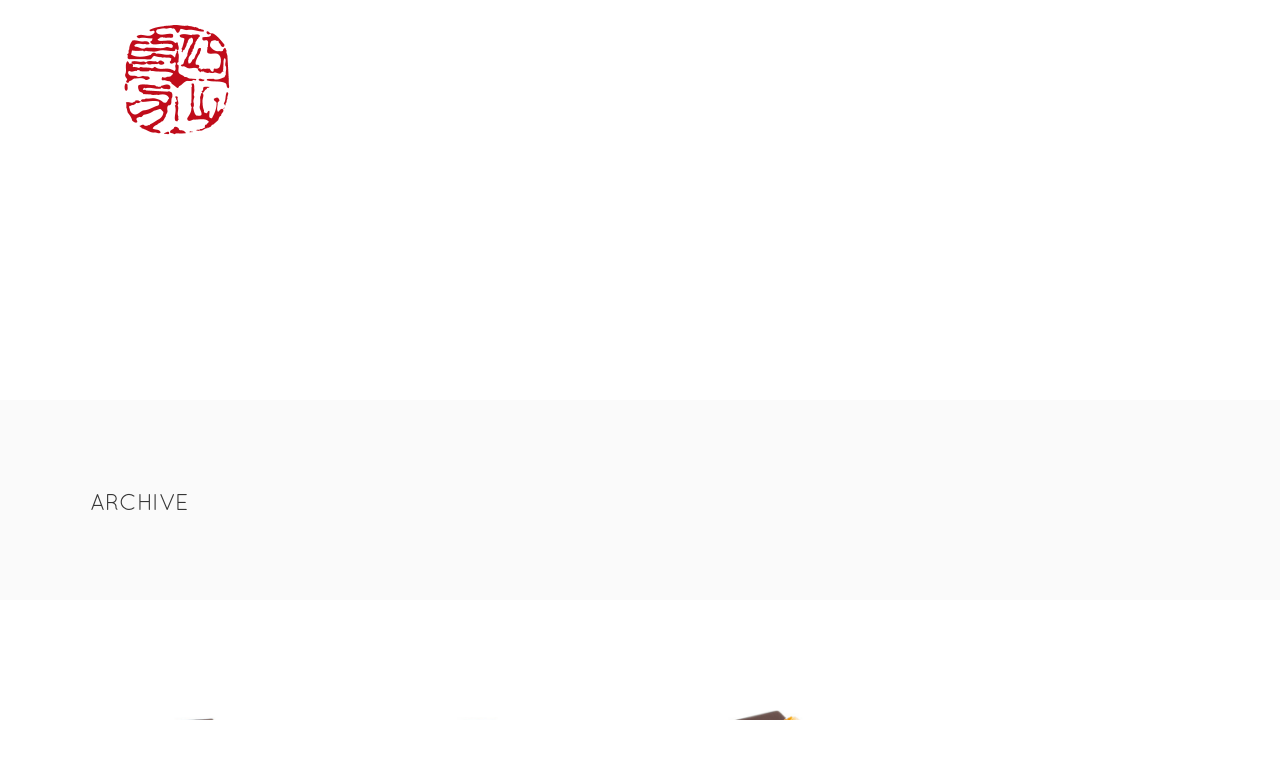

--- FILE ---
content_type: text/html; charset=UTF-8
request_url: https://www.chocolatsgerbaud.be/portfolio-category/pates-damande-fr/
body_size: 13983
content:
<!DOCTYPE html>
<html lang="fr-BE">
<head>
    
        <meta charset="UTF-8"/>
        <link rel="profile" href="https://gmpg.org/xfn/11"/>
        
                <meta name="viewport" content="width=device-width,initial-scale=1,user-scalable=yes">
        <title>Pâtes d&rsquo;amande &#8211; Laurent Gerbaud Chocolatier</title>
<meta name='robots' content='max-image-preview:large' />
<link rel="alternate" href="https://www.chocolatsgerbaud.be/nl/portfolio-category/marsepein-nl/" hreflang="nl" />
<link rel="alternate" href="https://www.chocolatsgerbaud.be/en/portfolio-category/marzipan-en/" hreflang="en" />
<link rel="alternate" href="https://www.chocolatsgerbaud.be/portfolio-category/pates-damande-fr/" hreflang="fr" />
<link rel="alternate" type="application/rss+xml" title="Laurent Gerbaud Chocolatier &raquo; Flux" href="https://www.chocolatsgerbaud.be/feed/" />
<link rel="alternate" type="application/rss+xml" title="Laurent Gerbaud Chocolatier &raquo; Flux des commentaires" href="https://www.chocolatsgerbaud.be/comments/feed/" />
<link rel="alternate" type="application/rss+xml" title="Flux pour Laurent Gerbaud Chocolatier &raquo; Pâtes d&#039;amande Portfolio Category" href="https://www.chocolatsgerbaud.be/portfolio-category/pates-damande-fr/feed/" />
<script type="text/javascript">
/* <![CDATA[ */
window._wpemojiSettings = {"baseUrl":"https:\/\/s.w.org\/images\/core\/emoji\/15.0.3\/72x72\/","ext":".png","svgUrl":"https:\/\/s.w.org\/images\/core\/emoji\/15.0.3\/svg\/","svgExt":".svg","source":{"concatemoji":"https:\/\/www.chocolatsgerbaud.be\/wp-includes\/js\/wp-emoji-release.min.js?ver=7fc7d408852909fafcc8e84eaa29a147"}};
/*! This file is auto-generated */
!function(i,n){var o,s,e;function c(e){try{var t={supportTests:e,timestamp:(new Date).valueOf()};sessionStorage.setItem(o,JSON.stringify(t))}catch(e){}}function p(e,t,n){e.clearRect(0,0,e.canvas.width,e.canvas.height),e.fillText(t,0,0);var t=new Uint32Array(e.getImageData(0,0,e.canvas.width,e.canvas.height).data),r=(e.clearRect(0,0,e.canvas.width,e.canvas.height),e.fillText(n,0,0),new Uint32Array(e.getImageData(0,0,e.canvas.width,e.canvas.height).data));return t.every(function(e,t){return e===r[t]})}function u(e,t,n){switch(t){case"flag":return n(e,"\ud83c\udff3\ufe0f\u200d\u26a7\ufe0f","\ud83c\udff3\ufe0f\u200b\u26a7\ufe0f")?!1:!n(e,"\ud83c\uddfa\ud83c\uddf3","\ud83c\uddfa\u200b\ud83c\uddf3")&&!n(e,"\ud83c\udff4\udb40\udc67\udb40\udc62\udb40\udc65\udb40\udc6e\udb40\udc67\udb40\udc7f","\ud83c\udff4\u200b\udb40\udc67\u200b\udb40\udc62\u200b\udb40\udc65\u200b\udb40\udc6e\u200b\udb40\udc67\u200b\udb40\udc7f");case"emoji":return!n(e,"\ud83d\udc26\u200d\u2b1b","\ud83d\udc26\u200b\u2b1b")}return!1}function f(e,t,n){var r="undefined"!=typeof WorkerGlobalScope&&self instanceof WorkerGlobalScope?new OffscreenCanvas(300,150):i.createElement("canvas"),a=r.getContext("2d",{willReadFrequently:!0}),o=(a.textBaseline="top",a.font="600 32px Arial",{});return e.forEach(function(e){o[e]=t(a,e,n)}),o}function t(e){var t=i.createElement("script");t.src=e,t.defer=!0,i.head.appendChild(t)}"undefined"!=typeof Promise&&(o="wpEmojiSettingsSupports",s=["flag","emoji"],n.supports={everything:!0,everythingExceptFlag:!0},e=new Promise(function(e){i.addEventListener("DOMContentLoaded",e,{once:!0})}),new Promise(function(t){var n=function(){try{var e=JSON.parse(sessionStorage.getItem(o));if("object"==typeof e&&"number"==typeof e.timestamp&&(new Date).valueOf()<e.timestamp+604800&&"object"==typeof e.supportTests)return e.supportTests}catch(e){}return null}();if(!n){if("undefined"!=typeof Worker&&"undefined"!=typeof OffscreenCanvas&&"undefined"!=typeof URL&&URL.createObjectURL&&"undefined"!=typeof Blob)try{var e="postMessage("+f.toString()+"("+[JSON.stringify(s),u.toString(),p.toString()].join(",")+"));",r=new Blob([e],{type:"text/javascript"}),a=new Worker(URL.createObjectURL(r),{name:"wpTestEmojiSupports"});return void(a.onmessage=function(e){c(n=e.data),a.terminate(),t(n)})}catch(e){}c(n=f(s,u,p))}t(n)}).then(function(e){for(var t in e)n.supports[t]=e[t],n.supports.everything=n.supports.everything&&n.supports[t],"flag"!==t&&(n.supports.everythingExceptFlag=n.supports.everythingExceptFlag&&n.supports[t]);n.supports.everythingExceptFlag=n.supports.everythingExceptFlag&&!n.supports.flag,n.DOMReady=!1,n.readyCallback=function(){n.DOMReady=!0}}).then(function(){return e}).then(function(){var e;n.supports.everything||(n.readyCallback(),(e=n.source||{}).concatemoji?t(e.concatemoji):e.wpemoji&&e.twemoji&&(t(e.twemoji),t(e.wpemoji)))}))}((window,document),window._wpemojiSettings);
/* ]]> */
</script>
<link rel='stylesheet' id='sbi_styles-css' href='https://www.chocolatsgerbaud.be/wp-content/plugins/instagram-feed-pro/css/sbi-styles.min.css?ver=6.8.1' type='text/css' media='all' />
<style id='wp-emoji-styles-inline-css' type='text/css'>

	img.wp-smiley, img.emoji {
		display: inline !important;
		border: none !important;
		box-shadow: none !important;
		height: 1em !important;
		width: 1em !important;
		margin: 0 0.07em !important;
		vertical-align: -0.1em !important;
		background: none !important;
		padding: 0 !important;
	}
</style>
<link rel='stylesheet' id='wp-block-library-css' href='https://www.chocolatsgerbaud.be/wp-includes/css/dist/block-library/style.min.css?ver=7fc7d408852909fafcc8e84eaa29a147' type='text/css' media='all' />
<style id='classic-theme-styles-inline-css' type='text/css'>
/*! This file is auto-generated */
.wp-block-button__link{color:#fff;background-color:#32373c;border-radius:9999px;box-shadow:none;text-decoration:none;padding:calc(.667em + 2px) calc(1.333em + 2px);font-size:1.125em}.wp-block-file__button{background:#32373c;color:#fff;text-decoration:none}
</style>
<style id='global-styles-inline-css' type='text/css'>
:root{--wp--preset--aspect-ratio--square: 1;--wp--preset--aspect-ratio--4-3: 4/3;--wp--preset--aspect-ratio--3-4: 3/4;--wp--preset--aspect-ratio--3-2: 3/2;--wp--preset--aspect-ratio--2-3: 2/3;--wp--preset--aspect-ratio--16-9: 16/9;--wp--preset--aspect-ratio--9-16: 9/16;--wp--preset--color--black: #000000;--wp--preset--color--cyan-bluish-gray: #abb8c3;--wp--preset--color--white: #ffffff;--wp--preset--color--pale-pink: #f78da7;--wp--preset--color--vivid-red: #cf2e2e;--wp--preset--color--luminous-vivid-orange: #ff6900;--wp--preset--color--luminous-vivid-amber: #fcb900;--wp--preset--color--light-green-cyan: #7bdcb5;--wp--preset--color--vivid-green-cyan: #00d084;--wp--preset--color--pale-cyan-blue: #8ed1fc;--wp--preset--color--vivid-cyan-blue: #0693e3;--wp--preset--color--vivid-purple: #9b51e0;--wp--preset--gradient--vivid-cyan-blue-to-vivid-purple: linear-gradient(135deg,rgba(6,147,227,1) 0%,rgb(155,81,224) 100%);--wp--preset--gradient--light-green-cyan-to-vivid-green-cyan: linear-gradient(135deg,rgb(122,220,180) 0%,rgb(0,208,130) 100%);--wp--preset--gradient--luminous-vivid-amber-to-luminous-vivid-orange: linear-gradient(135deg,rgba(252,185,0,1) 0%,rgba(255,105,0,1) 100%);--wp--preset--gradient--luminous-vivid-orange-to-vivid-red: linear-gradient(135deg,rgba(255,105,0,1) 0%,rgb(207,46,46) 100%);--wp--preset--gradient--very-light-gray-to-cyan-bluish-gray: linear-gradient(135deg,rgb(238,238,238) 0%,rgb(169,184,195) 100%);--wp--preset--gradient--cool-to-warm-spectrum: linear-gradient(135deg,rgb(74,234,220) 0%,rgb(151,120,209) 20%,rgb(207,42,186) 40%,rgb(238,44,130) 60%,rgb(251,105,98) 80%,rgb(254,248,76) 100%);--wp--preset--gradient--blush-light-purple: linear-gradient(135deg,rgb(255,206,236) 0%,rgb(152,150,240) 100%);--wp--preset--gradient--blush-bordeaux: linear-gradient(135deg,rgb(254,205,165) 0%,rgb(254,45,45) 50%,rgb(107,0,62) 100%);--wp--preset--gradient--luminous-dusk: linear-gradient(135deg,rgb(255,203,112) 0%,rgb(199,81,192) 50%,rgb(65,88,208) 100%);--wp--preset--gradient--pale-ocean: linear-gradient(135deg,rgb(255,245,203) 0%,rgb(182,227,212) 50%,rgb(51,167,181) 100%);--wp--preset--gradient--electric-grass: linear-gradient(135deg,rgb(202,248,128) 0%,rgb(113,206,126) 100%);--wp--preset--gradient--midnight: linear-gradient(135deg,rgb(2,3,129) 0%,rgb(40,116,252) 100%);--wp--preset--font-size--small: 13px;--wp--preset--font-size--medium: 20px;--wp--preset--font-size--large: 36px;--wp--preset--font-size--x-large: 42px;--wp--preset--spacing--20: 0.44rem;--wp--preset--spacing--30: 0.67rem;--wp--preset--spacing--40: 1rem;--wp--preset--spacing--50: 1.5rem;--wp--preset--spacing--60: 2.25rem;--wp--preset--spacing--70: 3.38rem;--wp--preset--spacing--80: 5.06rem;--wp--preset--shadow--natural: 6px 6px 9px rgba(0, 0, 0, 0.2);--wp--preset--shadow--deep: 12px 12px 50px rgba(0, 0, 0, 0.4);--wp--preset--shadow--sharp: 6px 6px 0px rgba(0, 0, 0, 0.2);--wp--preset--shadow--outlined: 6px 6px 0px -3px rgba(255, 255, 255, 1), 6px 6px rgba(0, 0, 0, 1);--wp--preset--shadow--crisp: 6px 6px 0px rgba(0, 0, 0, 1);}:where(.is-layout-flex){gap: 0.5em;}:where(.is-layout-grid){gap: 0.5em;}body .is-layout-flex{display: flex;}.is-layout-flex{flex-wrap: wrap;align-items: center;}.is-layout-flex > :is(*, div){margin: 0;}body .is-layout-grid{display: grid;}.is-layout-grid > :is(*, div){margin: 0;}:where(.wp-block-columns.is-layout-flex){gap: 2em;}:where(.wp-block-columns.is-layout-grid){gap: 2em;}:where(.wp-block-post-template.is-layout-flex){gap: 1.25em;}:where(.wp-block-post-template.is-layout-grid){gap: 1.25em;}.has-black-color{color: var(--wp--preset--color--black) !important;}.has-cyan-bluish-gray-color{color: var(--wp--preset--color--cyan-bluish-gray) !important;}.has-white-color{color: var(--wp--preset--color--white) !important;}.has-pale-pink-color{color: var(--wp--preset--color--pale-pink) !important;}.has-vivid-red-color{color: var(--wp--preset--color--vivid-red) !important;}.has-luminous-vivid-orange-color{color: var(--wp--preset--color--luminous-vivid-orange) !important;}.has-luminous-vivid-amber-color{color: var(--wp--preset--color--luminous-vivid-amber) !important;}.has-light-green-cyan-color{color: var(--wp--preset--color--light-green-cyan) !important;}.has-vivid-green-cyan-color{color: var(--wp--preset--color--vivid-green-cyan) !important;}.has-pale-cyan-blue-color{color: var(--wp--preset--color--pale-cyan-blue) !important;}.has-vivid-cyan-blue-color{color: var(--wp--preset--color--vivid-cyan-blue) !important;}.has-vivid-purple-color{color: var(--wp--preset--color--vivid-purple) !important;}.has-black-background-color{background-color: var(--wp--preset--color--black) !important;}.has-cyan-bluish-gray-background-color{background-color: var(--wp--preset--color--cyan-bluish-gray) !important;}.has-white-background-color{background-color: var(--wp--preset--color--white) !important;}.has-pale-pink-background-color{background-color: var(--wp--preset--color--pale-pink) !important;}.has-vivid-red-background-color{background-color: var(--wp--preset--color--vivid-red) !important;}.has-luminous-vivid-orange-background-color{background-color: var(--wp--preset--color--luminous-vivid-orange) !important;}.has-luminous-vivid-amber-background-color{background-color: var(--wp--preset--color--luminous-vivid-amber) !important;}.has-light-green-cyan-background-color{background-color: var(--wp--preset--color--light-green-cyan) !important;}.has-vivid-green-cyan-background-color{background-color: var(--wp--preset--color--vivid-green-cyan) !important;}.has-pale-cyan-blue-background-color{background-color: var(--wp--preset--color--pale-cyan-blue) !important;}.has-vivid-cyan-blue-background-color{background-color: var(--wp--preset--color--vivid-cyan-blue) !important;}.has-vivid-purple-background-color{background-color: var(--wp--preset--color--vivid-purple) !important;}.has-black-border-color{border-color: var(--wp--preset--color--black) !important;}.has-cyan-bluish-gray-border-color{border-color: var(--wp--preset--color--cyan-bluish-gray) !important;}.has-white-border-color{border-color: var(--wp--preset--color--white) !important;}.has-pale-pink-border-color{border-color: var(--wp--preset--color--pale-pink) !important;}.has-vivid-red-border-color{border-color: var(--wp--preset--color--vivid-red) !important;}.has-luminous-vivid-orange-border-color{border-color: var(--wp--preset--color--luminous-vivid-orange) !important;}.has-luminous-vivid-amber-border-color{border-color: var(--wp--preset--color--luminous-vivid-amber) !important;}.has-light-green-cyan-border-color{border-color: var(--wp--preset--color--light-green-cyan) !important;}.has-vivid-green-cyan-border-color{border-color: var(--wp--preset--color--vivid-green-cyan) !important;}.has-pale-cyan-blue-border-color{border-color: var(--wp--preset--color--pale-cyan-blue) !important;}.has-vivid-cyan-blue-border-color{border-color: var(--wp--preset--color--vivid-cyan-blue) !important;}.has-vivid-purple-border-color{border-color: var(--wp--preset--color--vivid-purple) !important;}.has-vivid-cyan-blue-to-vivid-purple-gradient-background{background: var(--wp--preset--gradient--vivid-cyan-blue-to-vivid-purple) !important;}.has-light-green-cyan-to-vivid-green-cyan-gradient-background{background: var(--wp--preset--gradient--light-green-cyan-to-vivid-green-cyan) !important;}.has-luminous-vivid-amber-to-luminous-vivid-orange-gradient-background{background: var(--wp--preset--gradient--luminous-vivid-amber-to-luminous-vivid-orange) !important;}.has-luminous-vivid-orange-to-vivid-red-gradient-background{background: var(--wp--preset--gradient--luminous-vivid-orange-to-vivid-red) !important;}.has-very-light-gray-to-cyan-bluish-gray-gradient-background{background: var(--wp--preset--gradient--very-light-gray-to-cyan-bluish-gray) !important;}.has-cool-to-warm-spectrum-gradient-background{background: var(--wp--preset--gradient--cool-to-warm-spectrum) !important;}.has-blush-light-purple-gradient-background{background: var(--wp--preset--gradient--blush-light-purple) !important;}.has-blush-bordeaux-gradient-background{background: var(--wp--preset--gradient--blush-bordeaux) !important;}.has-luminous-dusk-gradient-background{background: var(--wp--preset--gradient--luminous-dusk) !important;}.has-pale-ocean-gradient-background{background: var(--wp--preset--gradient--pale-ocean) !important;}.has-electric-grass-gradient-background{background: var(--wp--preset--gradient--electric-grass) !important;}.has-midnight-gradient-background{background: var(--wp--preset--gradient--midnight) !important;}.has-small-font-size{font-size: var(--wp--preset--font-size--small) !important;}.has-medium-font-size{font-size: var(--wp--preset--font-size--medium) !important;}.has-large-font-size{font-size: var(--wp--preset--font-size--large) !important;}.has-x-large-font-size{font-size: var(--wp--preset--font-size--x-large) !important;}
:where(.wp-block-post-template.is-layout-flex){gap: 1.25em;}:where(.wp-block-post-template.is-layout-grid){gap: 1.25em;}
:where(.wp-block-columns.is-layout-flex){gap: 2em;}:where(.wp-block-columns.is-layout-grid){gap: 2em;}
:root :where(.wp-block-pullquote){font-size: 1.5em;line-height: 1.6;}
</style>
<link rel='stylesheet' id='esg-plugin-settings-css' href='https://www.chocolatsgerbaud.be/wp-content/plugins/essential-grid/public/assets/css/settings.css?ver=3.0.17.1' type='text/css' media='all' />
<link rel='stylesheet' id='tp-fontello-css' href='https://www.chocolatsgerbaud.be/wp-content/plugins/essential-grid/public/assets/font/fontello/css/fontello.css?ver=3.0.17.1' type='text/css' media='all' />
<link rel='stylesheet' id='sweettooth-elated-style-default-style-css' href='https://www.chocolatsgerbaud.be/wp-content/themes/sweettooth/style.css?ver=7fc7d408852909fafcc8e84eaa29a147' type='text/css' media='all' />
<link rel='stylesheet' id='sweettooth-elated-style-modules-css' href='https://www.chocolatsgerbaud.be/wp-content/themes/sweettooth/assets/css/modules.min.css?ver=7fc7d408852909fafcc8e84eaa29a147' type='text/css' media='all' />
<style id='sweettooth-elated-style-modules-inline-css' type='text/css'>
/* generated in /home/chocolatsg19404/www/wp-content/themes/sweettooth/framework/admin/options/general/map.php sweettooth_elated_page_general_style function */
.page-id--1.eltdf-boxed .eltdf-wrapper { background-attachment: fixed;}

/* generated in /home/chocolatsg19404/www/wp-content/themes/sweettooth/framework/modules/search/search-functions.php sweettooth_elated_search_styles function */
.eltdf-fullscreen-search-holder { background-image: url(https://www.chocolatsgerbaud.be/wp-content/uploads/2017/03/search-background.jpg);background-position: center 0;background-size: cover;background-repeat: no-repeat;}


body:not(.page-id-10690) .eltdf-smooth-transition-loader {
display:none !important; 
}

.eltdf-slider:after,
.wpb_revslider_element:after {
    content:'';
    position:absolute;
    top:0;
    left:0;
    height:100%;
    width:100%;
    
    background-repeat: repeat !important;
	background-color: transparent !important;
	background-attachment: scroll !important;
	background-size: inherit !important;
    z-index:10;
}

.eltdf-main-rev-slider-loaded .eltdf-slider:after,
.eltdf-main-rev-slider-loaded .wpb_revslider_element:after,
.page-id-10690  .eltdf-slider:after,
.page-id-10690  .wpb_revslider_element:after,
.eltdf-boxed .eltdf-slider:after, 
.eltdf-boxed  .wpb_revslider_element:after {
    display:none !important;
}
.eltdf-vertical-align-containers .eltdf-position-center:before, .eltdf-vertical-align-containers .eltdf-position-left:before, .eltdf-vertical-align-containers .eltdf-position-right:before {
margin-right: 0;
}
.sidebar-logo-center {
text-align: center;
}
.eltdf-horizontal-timeline .eltdf-timeline {
display: none;
}
.eltdf-portfolio-single-holder .eltdf-ps-info-holder{
display: none;
}

.esg-layout-even .esg-entry-content {
    display: block!important;
}
.esg-overflowtrick {
    overflow: visible!important;
}
.centered-logo{
   text-align: center;
}

.eltdf-horizontal-timeline .eltdf-events-content .eltdf-hti-content-value {
    position: relative;
    display: table-cell;
    height: 100%;
    width: 100%;
    vertical-align: middle;
    width: 50%;
    text-align: left;
    padding: 30px 30px;
    border-left: none;
}
</style>
<link rel='stylesheet' id='eltdf-font_awesome-css' href='https://www.chocolatsgerbaud.be/wp-content/themes/sweettooth/assets/css/font-awesome/css/font-awesome.min.css?ver=7fc7d408852909fafcc8e84eaa29a147' type='text/css' media='all' />
<link rel='stylesheet' id='eltdf-font_elegant-css' href='https://www.chocolatsgerbaud.be/wp-content/themes/sweettooth/assets/css/elegant-icons/style.min.css?ver=7fc7d408852909fafcc8e84eaa29a147' type='text/css' media='all' />
<link rel='stylesheet' id='eltdf-ion_icons-css' href='https://www.chocolatsgerbaud.be/wp-content/themes/sweettooth/assets/css/ion-icons/css/ionicons.min.css?ver=7fc7d408852909fafcc8e84eaa29a147' type='text/css' media='all' />
<link rel='stylesheet' id='eltdf-linea_icons-css' href='https://www.chocolatsgerbaud.be/wp-content/themes/sweettooth/assets/css/linea-icons/style.css?ver=7fc7d408852909fafcc8e84eaa29a147' type='text/css' media='all' />
<link rel='stylesheet' id='eltdf-simple_icons-css' href='https://www.chocolatsgerbaud.be/wp-content/themes/sweettooth/assets/css/simple-line-icons/simple-line-icons.css?ver=7fc7d408852909fafcc8e84eaa29a147' type='text/css' media='all' />
<link rel='stylesheet' id='eltdf-linear_icons-css' href='https://www.chocolatsgerbaud.be/wp-content/themes/sweettooth/assets/css/linear-icons/style.css?ver=7fc7d408852909fafcc8e84eaa29a147' type='text/css' media='all' />
<link rel='stylesheet' id='mediaelement-css' href='https://www.chocolatsgerbaud.be/wp-includes/js/mediaelement/mediaelementplayer-legacy.min.css?ver=4.2.17' type='text/css' media='all' />
<link rel='stylesheet' id='wp-mediaelement-css' href='https://www.chocolatsgerbaud.be/wp-includes/js/mediaelement/wp-mediaelement.min.css?ver=7fc7d408852909fafcc8e84eaa29a147' type='text/css' media='all' />
<link rel='stylesheet' id='sweettooth-elated-style-style-dynamic-css' href='https://www.chocolatsgerbaud.be/wp-content/themes/sweettooth/assets/css/style_dynamic.css?ver=1679942279' type='text/css' media='all' />
<link rel='stylesheet' id='sweettooth-elated-style-modules-responsive-css' href='https://www.chocolatsgerbaud.be/wp-content/themes/sweettooth/assets/css/modules-responsive.min.css?ver=7fc7d408852909fafcc8e84eaa29a147' type='text/css' media='all' />
<link rel='stylesheet' id='sweettooth-elated-style-style-dynamic-responsive-css' href='https://www.chocolatsgerbaud.be/wp-content/themes/sweettooth/assets/css/style_dynamic_responsive.css?ver=1679867308' type='text/css' media='all' />
<link rel='stylesheet' id='js_composer_front-css' href='https://www.chocolatsgerbaud.be/wp-content/plugins/js_composer/assets/css/js_composer.min.css?ver=7.8' type='text/css' media='all' />
<link rel='stylesheet' id='sweettooth-core-dashboard-style-css' href='https://www.chocolatsgerbaud.be/wp-content/plugins/eltdf-core/core-dashboard/assets/css/core-dashboard.min.css?ver=7fc7d408852909fafcc8e84eaa29a147' type='text/css' media='all' />
<script type="text/javascript" src="https://www.chocolatsgerbaud.be/wp-includes/js/jquery/jquery.min.js?ver=3.7.1" id="jquery-core-js"></script>
<script type="text/javascript" src="https://www.chocolatsgerbaud.be/wp-includes/js/jquery/jquery-migrate.min.js?ver=3.4.1" id="jquery-migrate-js"></script>
<script type="text/javascript" src="//www.chocolatsgerbaud.be/wp-content/plugins/revslider/sr6/assets/js/rbtools.min.js?ver=6.7.2" async id="tp-tools-js"></script>
<script type="text/javascript" src="//www.chocolatsgerbaud.be/wp-content/plugins/revslider/sr6/assets/js/rs6.min.js?ver=6.7.4" async id="revmin-js"></script>
<script></script><link rel="https://api.w.org/" href="https://www.chocolatsgerbaud.be/wp-json/" /><link rel="EditURI" type="application/rsd+xml" title="RSD" href="https://www.chocolatsgerbaud.be/xmlrpc.php?rsd" />

            <meta property="og:url" content="https://www.chocolatsgerbaud.be/portfolio-category/pates-damande-fr"/>
            <meta property="og:type" content="article"/>
            <meta property="og:title" content="Laurent Gerbaud Chocolatier"/>
            <meta property="og:description" content="Élu meilleur chocolatier Bruxelles 2021"/>
            <meta property="og:image" content="https://www.chocolatsgerbaud.be/wp-content/uploads/2023/03/landingpage-bg.png"/>

        <meta name="generator" content="Powered by WPBakery Page Builder - drag and drop page builder for WordPress."/>
<meta name="generator" content="Powered by Slider Revolution 6.7.4 - responsive, Mobile-Friendly Slider Plugin for WordPress with comfortable drag and drop interface." />
<link rel="icon" href="https://www.chocolatsgerbaud.be/wp-content/uploads/2021/04/cropped-unnamed-32x32.png" sizes="32x32" />
<link rel="icon" href="https://www.chocolatsgerbaud.be/wp-content/uploads/2021/04/cropped-unnamed-192x192.png" sizes="192x192" />
<link rel="apple-touch-icon" href="https://www.chocolatsgerbaud.be/wp-content/uploads/2021/04/cropped-unnamed-180x180.png" />
<meta name="msapplication-TileImage" content="https://www.chocolatsgerbaud.be/wp-content/uploads/2021/04/cropped-unnamed-270x270.png" />
<script>function setREVStartSize(e){
			//window.requestAnimationFrame(function() {
				window.RSIW = window.RSIW===undefined ? window.innerWidth : window.RSIW;
				window.RSIH = window.RSIH===undefined ? window.innerHeight : window.RSIH;
				try {
					var pw = document.getElementById(e.c).parentNode.offsetWidth,
						newh;
					pw = pw===0 || isNaN(pw) || (e.l=="fullwidth" || e.layout=="fullwidth") ? window.RSIW : pw;
					e.tabw = e.tabw===undefined ? 0 : parseInt(e.tabw);
					e.thumbw = e.thumbw===undefined ? 0 : parseInt(e.thumbw);
					e.tabh = e.tabh===undefined ? 0 : parseInt(e.tabh);
					e.thumbh = e.thumbh===undefined ? 0 : parseInt(e.thumbh);
					e.tabhide = e.tabhide===undefined ? 0 : parseInt(e.tabhide);
					e.thumbhide = e.thumbhide===undefined ? 0 : parseInt(e.thumbhide);
					e.mh = e.mh===undefined || e.mh=="" || e.mh==="auto" ? 0 : parseInt(e.mh,0);
					if(e.layout==="fullscreen" || e.l==="fullscreen")
						newh = Math.max(e.mh,window.RSIH);
					else{
						e.gw = Array.isArray(e.gw) ? e.gw : [e.gw];
						for (var i in e.rl) if (e.gw[i]===undefined || e.gw[i]===0) e.gw[i] = e.gw[i-1];
						e.gh = e.el===undefined || e.el==="" || (Array.isArray(e.el) && e.el.length==0)? e.gh : e.el;
						e.gh = Array.isArray(e.gh) ? e.gh : [e.gh];
						for (var i in e.rl) if (e.gh[i]===undefined || e.gh[i]===0) e.gh[i] = e.gh[i-1];
											
						var nl = new Array(e.rl.length),
							ix = 0,
							sl;
						e.tabw = e.tabhide>=pw ? 0 : e.tabw;
						e.thumbw = e.thumbhide>=pw ? 0 : e.thumbw;
						e.tabh = e.tabhide>=pw ? 0 : e.tabh;
						e.thumbh = e.thumbhide>=pw ? 0 : e.thumbh;
						for (var i in e.rl) nl[i] = e.rl[i]<window.RSIW ? 0 : e.rl[i];
						sl = nl[0];
						for (var i in nl) if (sl>nl[i] && nl[i]>0) { sl = nl[i]; ix=i;}
						var m = pw>(e.gw[ix]+e.tabw+e.thumbw) ? 1 : (pw-(e.tabw+e.thumbw)) / (e.gw[ix]);
						newh =  (e.gh[ix] * m) + (e.tabh + e.thumbh);
					}
					var el = document.getElementById(e.c);
					if (el!==null && el) el.style.height = newh+"px";
					el = document.getElementById(e.c+"_wrapper");
					if (el!==null && el) {
						el.style.height = newh+"px";
						el.style.display = "block";
					}
				} catch(e){
					console.log("Failure at Presize of Slider:" + e)
				}
			//});
		  };</script>
		<style type="text/css" id="wp-custom-css">
			/* ==========================================================================
   Minh custom CSS / CUSTOM FONT for ESSENTIAL GRID USE
   ========================================================================== */

@font-face {
    font-family: 'Optima';
    src: url('https://www.chocolatsgerbaud.be/wp-content/webfonts/Optima.eot');
    src: url('https://www.chocolatsgerbaud.be/wp-content/webfonts/Optima.eot?#iefix') format('embedded-opentype'),
        url('https://www.chocolatsgerbaud.be/wp-content/webfonts/Optima.woff2') format('woff2'),
        url('https://www.chocolatsgerbaud.be/wp-content/webfonts/Optima.woff') format('woff'),
        url('https://www.chocolatsgerbaud.be/wp-content/webfonts/Optima.ttf') format('truetype');
    font-weight: normal;
    font-style: normal;
    font-display: swap;
}

@font-face {
    font-family: 'Optima-italic';
    src: url('https://www.chocolatsgerbaud.be/wp-content/webfonts/Optima-Italic.eot');
    src: url('https://www.chocolatsgerbaud.be/wp-content/webfonts/Optima-Italic.eot?#iefix') format('embedded-opentype'),
        url('https://www.chocolatsgerbaud.be/wp-content/webfonts/Optima-Italic.woff2') format('woff2'),
        url('https://www.chocolatsgerbaud.be/wp-content/webfonts/Optima-Italic.woff') format('woff'),
        url('https://www.chocolatsgerbaud.be/wp-content/webfonts/Optima-Italic.ttf') format('truetype');
    font-weight: 100;
    font-style: italic;
    font-display: swap;
}

@font-face {
    font-family: 'Optima-medium';
    src: url('https://www.chocolatsgerbaud.be/wp-content/webfonts/Optima-Medium.eot');
    src: url('https://www.chocolatsgerbaud.be/wp-content/webfonts/Optima-Medium.eot?#iefix') format('embedded-opentype'),
        url('https://www.chocolatsgerbaud.be/wp-content/webfonts/Optima-Medium.woff2') format('woff2'),
        url('https://www.chocolatsgerbaud.be/wp-content/webfonts/Optima-Medium.woff') format('woff'),
        url('https://www.chocolatsgerbaud.be/wp-content/webfonts/Optima-Medium.ttf') format('truetype');
    font-weight: 500;
    font-style: normal;
    font-display: swap;
}

@font-face {
    font-family: 'Optima-bold';
    src: url('https://www.chocolatsgerbaud.be/wp-content/webfonts/Optima-Bold.eot');
    src: url('https://www.chocolatsgerbaud.be/wp-content/webfonts/Optima-Bold.eot?#iefix') format('embedded-opentype'),
        url('https://www.chocolatsgerbaud.be/wp-content/webfonts/Optima-Bold.woff2') format('woff2'),
        url('https://www.chocolatsgerbaud.be/wp-content/webfonts/Optima-Bold.woff') format('woff'),
        url('https://www.chocolatsgerbaud.be/wp-content/webfonts/Optima-Bold.ttf') format('truetype');
    font-weight: bold;
    font-style: normal;
    font-display: swap;
}
		</style>
		<noscript><style> .wpb_animate_when_almost_visible { opacity: 1; }</style></noscript></head>
<body data-rsssl=1 class="archive tax-portfolio-category term-pates-damande-fr term-69 eltd-core-1.4 sweettooth-ver-1.10 eltdf-smooth-page-transitions eltdf-smooth-page-transitions-preloader eltdf-grid-1300 eltdf-light-header eltdf-sticky-header-on-scroll-down-up eltdf-dropdown-animate-height eltdf-header-standard eltdf-menu-area-shadow-disable eltdf-menu-area-in-grid-shadow-disable eltdf-menu-area-border-disable eltdf-menu-area-in-grid-border-disable eltdf-logo-area-border-disable eltdf-logo-area-in-grid-border-disable eltdf-side-menu-slide-from-right eltdf-default-mobile-header eltdf-sticky-up-mobile-header wpb-js-composer js-comp-ver-7.8 vc_responsive" itemscope itemtype="http://schema.org/WebPage">
    			<div class="eltdf-smooth-transition-loader eltdf-mimic-ajax">
				<div class="eltdf-st-loader">
					<div class="eltdf-st-loader1">
						<div class="eltdf-logo-preloader"><div class="eltdf-logo-preloader-mask"><img src="https://www.chocolatsgerbaud.be/wp-content/uploads/2021/04/unnamed.png" alt="Preloader" /></div></div>					</div>
				</div>
			</div>
		<section class="eltdf-side-menu">
	<div class="eltdf-close-side-menu-holder">
		<a class="eltdf-close-side-menu" href="#" target="_self">
			<span class="icon-arrows-remove"></span>
		</a>
	</div>
	<div id="block-2" class="widget eltdf-sidearea widget_block widget_media_image"><div class="wp-block-image">
<figure class="aligncenter size-full is-resized"><img decoding="async" src="https://www.chocolatsgerbaud.be/wp-content/uploads/2021/05/dark_mobile-1.png" alt="" class="wp-image-12076" width="139" height="122"/></figure></div></div><div id="text-18" class="widget eltdf-sidearea widget_text"><div class="eltdf-widget-title-holder"><h3 class="eltdf-widget-title">Bruxelles &#8211; RAVENSTEIN</h3></div>			<div class="textwidget"><p><em>Boutique &#8211; Tearoom &#8211; Glaces – Workshop</em></p>
</div>
		</div><div id="text-20" class="widget eltdf-sidearea widget_text">			<div class="textwidget"><p>« <em>Un espace raffiné et chaleureux où les amis, adeptes ou simplement curieux s’attablent depuis plus de 10 ans pour déguster notre délicieux chocolat chaud maison (70% de cacao) ou un café accompagné d’une ganache choisie au comptoir. Puis, s&rsquo;en vont avec leurs achats de chocolats !</em></p>
<p><em>Il représente parfaitement l’état d’esprit de Laurent : la vie est une fête, il faut se faire plaisir ! Nous sélectionnons donc les meilleures boissons et pâtisseries pour accompagner nos chocolats à toute période de l’année. »</em></p>
</div>
		</div><div id="text-25" class="widget eltdf-sidearea widget_text">			<div class="textwidget"><p>Rue Ravenstein 2D 1000 Bruxelles</p>
<p>Mardi &#8211; Dimanche 12h-18h</p>
</div>
		</div><div id="block-3" class="widget eltdf-sidearea widget_block">
<hr class="wp-block-separator has-text-color has-alpha-channel-opacity has-background is-style-default" style="background-color:#c20c19;color:#c20c19"/>
</div><div id="text-19" class="widget eltdf-sidearea widget_text"><div class="eltdf-widget-title-holder"><h3 class="eltdf-widget-title">Bruxelles &#8211; AMIGO</h3></div>			<div class="textwidget"><p><em>Boutique </em></p>
</div>
		</div><div id="text-29" class="widget eltdf-sidearea widget_text">			<div class="textwidget"><div>Rue de l&rsquo;Etuve 19, 1000 Bruxelles</div>
<p>Mardi &#8211; Dimanche 11h30-19h30</p>
</div>
		</div><div id="block-4" class="widget eltdf-sidearea widget_block">
<hr class="wp-block-separator has-text-color has-alpha-channel-opacity has-background" style="background-color:#c20c19;color:#c20c19"/>
</div><div id="text-26" class="widget eltdf-sidearea widget_text"><div class="eltdf-widget-title-holder"><h3 class="eltdf-widget-title">Suivez-nous sur les réseaux sociaux</h3></div>			<div class="textwidget"></div>
		</div>
		<a class="eltdf-icon-has-hover eltdf-icon-widget-holder" href="https://www.facebook.com/laurentgerbaud.chocolatier" data-hover-color="#c20c19"   target="_self" style="color: #000000">
			<span class="eltdf-icon-holder eltdf-normal"><i class="eltdf-social-icon-widget fa fa-facebook"></i></span>					</a>
		
		<a class="eltdf-icon-has-hover eltdf-icon-widget-holder" href="https://www.instagram.com/laurentgerbaud/" data-hover-color="#c20c19"   target="_self" style="color: #000000;margin: 0px 5px 0px 5px">
			<span class="eltdf-icon-holder eltdf-normal"><i class="eltdf-social-icon-widget fa fa-instagram"></i></span>					</a>
		</section>
    <div class="eltdf-wrapper">
        <div class="eltdf-wrapper-inner">
            
<header class="eltdf-page-header">
		
				
	<div class="eltdf-menu-area eltdf-menu-right">
				
						
			<div class="eltdf-vertical-align-containers">
				<div class="eltdf-position-left">
					<div class="eltdf-position-left-inner">
						

<div class="eltdf-logo-wrapper">
	<a itemprop="url" href="https://www.chocolatsgerbaud.be/" style="height: 150px;">
		<img itemprop="image" class="eltdf-normal-logo" src="https://www.chocolatsgerbaud.be/wp-content/uploads/2021/04/logo-light-300px.png" width="378" height="300"  alt="logo"/>
		<img itemprop="image" class="eltdf-dark-logo" src="https://www.chocolatsgerbaud.be/wp-content/uploads/2021/04/dark.png" width="378" height="300"  alt="dark logo"/>		<img itemprop="image" class="eltdf-light-logo" src="https://www.chocolatsgerbaud.be/wp-content/uploads/2021/04/logo-light-300px.png" width="378" height="300"  alt="light logo"/>	</a>
</div>

											</div>
				</div>
								<div class="eltdf-position-right">
					<div class="eltdf-position-right-inner">
													
<nav class="eltdf-main-menu eltdf-drop-down eltdf-default-nav">
    <ul id="menu-gerbaud-main-fr" class="clearfix"><li id="nav-menu-item-11548" class="menu-item menu-item-type-post_type menu-item-object-page menu-item-home  narrow"><a href="https://www.chocolatsgerbaud.be/" class=""><span class="item_outer"><span class="item_text">Accueil</span></span></a></li>
<li id="nav-menu-item-11799" class="menu-item menu-item-type-post_type menu-item-object-page menu-item-has-children  has_sub narrow"><a href="https://www.chocolatsgerbaud.be/laurentgerbaud/" class=""><span class="item_outer"><span class="item_text">Laurent Gerbaud</span><i class="eltdf-menu-arrow fa fa-angle-down"></i></span></a>
<div class="second"><div class="inner"><ul>
	<li id="nav-menu-item-12394" class="menu-item menu-item-type-custom menu-item-object-custom "><a href="https://www.chocolatsgerbaud.be/laurentgerbaud/#tab-laurent-gerbaud-341" class=""><span class="item_outer"><span class="item_text">Laurent Gerbaud</span></span></a></li>
	<li id="nav-menu-item-12393" class="menu-item menu-item-type-custom menu-item-object-custom "><a href="https://www.chocolatsgerbaud.be/laurentgerbaud/#tab-latelier-118" class=""><span class="item_outer"><span class="item_text">L&rsquo;atelier</span></span></a></li>
</ul></div></div>
</li>
<li id="nav-menu-item-12512" class="menu-item menu-item-type-post_type menu-item-object-page  narrow"><a href="https://www.chocolatsgerbaud.be/catalogue/" class=""><span class="item_outer"><span class="item_text">nos chocolats</span></span></a></li>
<li id="nav-menu-item-12249" class="menu-item menu-item-type-post_type menu-item-object-page  narrow"><a href="https://www.chocolatsgerbaud.be/workshop/" class=""><span class="item_outer"><span class="item_text">Workshop</span></span></a></li>
<li id="nav-menu-item-12417" class="menu-item menu-item-type-post_type menu-item-object-page  narrow"><a href="https://www.chocolatsgerbaud.be/corporate/" class=""><span class="item_outer"><span class="item_text">Corporate</span></span></a></li>
<li id="nav-menu-item-11551" class="menu-item menu-item-type-custom menu-item-object-custom  narrow"><a target="_blank" href="https://shop.chocolatsgerbaud.be/" class=""><span class="item_outer"><span class="item_text">Shop</span></span></a></li>
<li id="nav-menu-item-12576" class="pll-parent-menu-item menu-item menu-item-type-custom menu-item-object-custom menu-item-has-children  has_sub narrow"><a href="#pll_switcher" class=""><span class="item_outer"><span class="item_text">FR</span><i class="eltdf-menu-arrow fa fa-angle-down"></i></span></a>
<div class="second"><div class="inner"><ul>
	<li id="nav-menu-item-12576-nl" class="lang-item lang-item-83 lang-item-nl lang-item-first menu-item menu-item-type-custom menu-item-object-custom "><a href="https://www.chocolatsgerbaud.be/nl/" class=""><span class="item_outer"><span class="item_text">NL</span></span></a></li>
	<li id="nav-menu-item-12576-en" class="lang-item lang-item-86 lang-item-en menu-item menu-item-type-custom menu-item-object-custom "><a href="https://www.chocolatsgerbaud.be/en/" class=""><span class="item_outer"><span class="item_text">EN</span></span></a></li>
</ul></div></div>
</li>
</ul></nav>

														<a class="eltdf-side-menu-button-opener eltdf-icon-has-hover"  href="javascript:void(0)" >
						<span class="eltdf-side-menu-lines">
        		<span class="eltdf-side-menu-line eltdf-line-1"></span>
        		<span class="eltdf-side-menu-line eltdf-line-2"></span>
                <span class="eltdf-side-menu-line eltdf-line-3"></span>
        	</span>
		</a>
						</div>
				</div>
			</div>
			
			</div>
			
		
	
<div class="eltdf-sticky-header">
        <div class="eltdf-sticky-holder">
                    <div class=" eltdf-vertical-align-containers">
                <div class="eltdf-position-left">
                    <div class="eltdf-position-left-inner">
                        

<div class="eltdf-logo-wrapper">
	<a itemprop="url" href="https://www.chocolatsgerbaud.be/" style="height: 103px;">
		<img itemprop="image" class="eltdf-normal-logo" src="https://www.chocolatsgerbaud.be/wp-content/uploads/2021/04/Chocolatier_Gerbaud_logo-txt_dark.png" width="259" height="206"  alt="logo"/>
		<img itemprop="image" class="eltdf-dark-logo" src="https://www.chocolatsgerbaud.be/wp-content/uploads/2021/04/dark.png" width="378" height="300"  alt="dark logo"/>		<img itemprop="image" class="eltdf-light-logo" src="https://www.chocolatsgerbaud.be/wp-content/uploads/2021/04/logo-light-300px.png" width="378" height="300"  alt="light logo"/>	</a>
</div>

                    </div>
                </div>
                <div class="eltdf-position-right">
                    <div class="eltdf-position-right-inner">
						
<nav class="eltdf-main-menu eltdf-drop-down eltdf-sticky-nav">
    <ul id="menu-gerbaud-main-fr-1" class="clearfix"><li id="sticky-nav-menu-item-11548" class="menu-item menu-item-type-post_type menu-item-object-page menu-item-home  narrow"><a href="https://www.chocolatsgerbaud.be/" class=""><span class="item_outer"><span class="item_text">Accueil</span><span class="plus"></span></span></a></li>
<li id="sticky-nav-menu-item-11799" class="menu-item menu-item-type-post_type menu-item-object-page menu-item-has-children  has_sub narrow"><a href="https://www.chocolatsgerbaud.be/laurentgerbaud/" class=""><span class="item_outer"><span class="item_text">Laurent Gerbaud</span><span class="plus"></span><i class="eltdf-menu-arrow fa fa-angle-down"></i></span></a>
<div class="second"><div class="inner"><ul>
	<li id="sticky-nav-menu-item-12394" class="menu-item menu-item-type-custom menu-item-object-custom "><a href="https://www.chocolatsgerbaud.be/laurentgerbaud/#tab-laurent-gerbaud-341" class=""><span class="item_outer"><span class="item_text">Laurent Gerbaud</span><span class="plus"></span></span></a></li>
	<li id="sticky-nav-menu-item-12393" class="menu-item menu-item-type-custom menu-item-object-custom "><a href="https://www.chocolatsgerbaud.be/laurentgerbaud/#tab-latelier-118" class=""><span class="item_outer"><span class="item_text">L&rsquo;atelier</span><span class="plus"></span></span></a></li>
</ul></div></div>
</li>
<li id="sticky-nav-menu-item-12512" class="menu-item menu-item-type-post_type menu-item-object-page  narrow"><a href="https://www.chocolatsgerbaud.be/catalogue/" class=""><span class="item_outer"><span class="item_text">nos chocolats</span><span class="plus"></span></span></a></li>
<li id="sticky-nav-menu-item-12249" class="menu-item menu-item-type-post_type menu-item-object-page  narrow"><a href="https://www.chocolatsgerbaud.be/workshop/" class=""><span class="item_outer"><span class="item_text">Workshop</span><span class="plus"></span></span></a></li>
<li id="sticky-nav-menu-item-12417" class="menu-item menu-item-type-post_type menu-item-object-page  narrow"><a href="https://www.chocolatsgerbaud.be/corporate/" class=""><span class="item_outer"><span class="item_text">Corporate</span><span class="plus"></span></span></a></li>
<li id="sticky-nav-menu-item-11551" class="menu-item menu-item-type-custom menu-item-object-custom  narrow"><a target="_blank" href="https://shop.chocolatsgerbaud.be/" class=""><span class="item_outer"><span class="item_text">Shop</span><span class="plus"></span></span></a></li>
<li id="sticky-nav-menu-item-12576" class="pll-parent-menu-item menu-item menu-item-type-custom menu-item-object-custom menu-item-has-children  has_sub narrow"><a href="#pll_switcher" class=""><span class="item_outer"><span class="item_text">FR</span><span class="plus"></span><i class="eltdf-menu-arrow fa fa-angle-down"></i></span></a>
<div class="second"><div class="inner"><ul>
	<li id="sticky-nav-menu-item-12576-nl" class="lang-item lang-item-83 lang-item-nl lang-item-first menu-item menu-item-type-custom menu-item-object-custom "><a href="https://www.chocolatsgerbaud.be/nl/" class=""><span class="item_outer"><span class="item_text">NL</span><span class="plus"></span></span></a></li>
	<li id="sticky-nav-menu-item-12576-en" class="lang-item lang-item-86 lang-item-en menu-item menu-item-type-custom menu-item-object-custom "><a href="https://www.chocolatsgerbaud.be/en/" class=""><span class="item_outer"><span class="item_text">EN</span><span class="plus"></span></span></a></li>
</ul></div></div>
</li>
</ul></nav>

						                            		<a class="eltdf-side-menu-button-opener eltdf-icon-has-hover"  href="javascript:void(0)" >
						<span class="eltdf-side-menu-lines">
        		<span class="eltdf-side-menu-line eltdf-line-1"></span>
        		<span class="eltdf-side-menu-line eltdf-line-2"></span>
                <span class="eltdf-side-menu-line eltdf-line-3"></span>
        	</span>
		</a>
	                                            </div>
                </div>
            </div>
                </div>
	</div>

	
	</header>


<header class="eltdf-mobile-header">
		
	<div class="eltdf-mobile-header-inner">
		<div class="eltdf-mobile-header-holder">
			<div class="eltdf-grid">
				<div class="eltdf-vertical-align-containers">
					<div class="eltdf-vertical-align-containers">
													<div class="eltdf-mobile-menu-opener">
								<a href="javascript:void(0)">
									<span class="eltdf-mm-lines">
										<span class="eltdf-mm-line eltdf-line-1"></span>
										<span class="eltdf-mm-line eltdf-line-2"></span>
										<span class="eltdf-mm-line eltdf-line-3"></span>
									</span>
																	</a>
							</div>
												<div class="eltdf-position-center">
							<div class="eltdf-position-center-inner">
								

<div class="eltdf-mobile-logo-wrapper">
	<a itemprop="url" href="https://www.chocolatsgerbaud.be/" style="height: 87px">
		<img itemprop="image" src="https://www.chocolatsgerbaud.be/wp-content/uploads/2021/05/dark_mobile-1.png" width="200" height="175"  alt="Mobile Logo"/>
	</a>
</div>

							</div>
						</div>
						<div class="eltdf-position-right">
							<div class="eltdf-position-right-inner">
															</div>
						</div>
					</div>
				</div>
			</div>
		</div>
		
<nav class="eltdf-mobile-nav">
    <div class="eltdf-grid">
        <ul id="menu-gerbaud-main-fr-2" class=""><li id="mobile-menu-item-11548" class="menu-item menu-item-type-post_type menu-item-object-page menu-item-home "><a href="https://www.chocolatsgerbaud.be/" class=""><span>Accueil</span></a></li>
<li id="mobile-menu-item-11799" class="menu-item menu-item-type-post_type menu-item-object-page menu-item-has-children  has_sub"><a href="https://www.chocolatsgerbaud.be/laurentgerbaud/" class=""><span>Laurent Gerbaud</span></a><span class="mobile_arrow"><i class="eltdf-sub-arrow fa fa-angle-right"></i><i class="fa fa-angle-down"></i></span>
<ul class="sub_menu">
	<li id="mobile-menu-item-12394" class="menu-item menu-item-type-custom menu-item-object-custom "><a href="https://www.chocolatsgerbaud.be/laurentgerbaud/#tab-laurent-gerbaud-341" class=""><span>Laurent Gerbaud</span></a></li>
	<li id="mobile-menu-item-12393" class="menu-item menu-item-type-custom menu-item-object-custom "><a href="https://www.chocolatsgerbaud.be/laurentgerbaud/#tab-latelier-118" class=""><span>L&rsquo;atelier</span></a></li>
</ul>
</li>
<li id="mobile-menu-item-12512" class="menu-item menu-item-type-post_type menu-item-object-page "><a href="https://www.chocolatsgerbaud.be/catalogue/" class=""><span>nos chocolats</span></a></li>
<li id="mobile-menu-item-12249" class="menu-item menu-item-type-post_type menu-item-object-page "><a href="https://www.chocolatsgerbaud.be/workshop/" class=""><span>Workshop</span></a></li>
<li id="mobile-menu-item-12417" class="menu-item menu-item-type-post_type menu-item-object-page "><a href="https://www.chocolatsgerbaud.be/corporate/" class=""><span>Corporate</span></a></li>
<li id="mobile-menu-item-11551" class="menu-item menu-item-type-custom menu-item-object-custom "><a target="_blank" href="https://shop.chocolatsgerbaud.be/" class=""><span>Shop</span></a></li>
<li id="mobile-menu-item-12576" class="pll-parent-menu-item menu-item menu-item-type-custom menu-item-object-custom menu-item-has-children  has_sub"><a href="#pll_switcher" class=""><span>FR</span></a><span class="mobile_arrow"><i class="eltdf-sub-arrow fa fa-angle-right"></i><i class="fa fa-angle-down"></i></span>
<ul class="sub_menu">
	<li id="mobile-menu-item-12576-nl" class="lang-item lang-item-83 lang-item-nl lang-item-first menu-item menu-item-type-custom menu-item-object-custom "><a href="https://www.chocolatsgerbaud.be/nl/" class=""><span>NL</span></a></li>
	<li id="mobile-menu-item-12576-en" class="lang-item lang-item-86 lang-item-en menu-item menu-item-type-custom menu-item-object-custom "><a href="https://www.chocolatsgerbaud.be/en/" class=""><span>EN</span></a></li>
</ul>
</li>
</ul>    </div>
</nav>

	</div>
	
	</header>

	
	        			<a id='eltdf-back-to-top' href='#'>
                <span>
                    <span class="eltdf-left-part"></span>
                    <span class="eltdf-right-part"></span>
                </span>
			</a>
			        
            <div class="eltdf-content" >
                <div class="eltdf-content-inner"><div class="eltdf-title eltdf-standard-type eltdf-content-left-alignment" style="height:200px;" data-height="200" >
        <div class="eltdf-title-holder" style="height:200px;">
        <div class="eltdf-container clearfix">
            <div class="eltdf-container-inner">
                <div class="eltdf-title-subtitle-holder" style="">
                    <div class="eltdf-title-subtitle-holder-inner">
                                                                                            <h3 class="eltdf-page-title entry-title" style="text-transform: uppercase;"><span>Archive</span></h3>
                                                                                                                                                </div>
                </div>
            </div>
        </div>
    </div>
</div>
<div class="eltdf-container eltdf-default-page-template">
		<div class="eltdf-container-inner clearfix">
		<div class="eltdf-portfolio-list-holder eltdf-pl-gallery eltdf-pl-normal-space eltdf-pl-four-columns eltdf-pl-standard-shader eltdf-pl-pag-load-more"  data-type=gallery data-number-of-columns=4 data-space-between-items=normal data-number-of-items=12 data-image-proportions=square data-enable-fixed-proportions=no data-category=pates-damande-fr data-order-by=date data-order=ASC data-target=_self data-item-style=standard-shader data-enable-title=yes data-title-tag=p data-enable-category=yes data-enable-count-images=yes data-enable-excerpt=no data-excerpt-length=20 data-pagination-type=load-more data-filter=no data-filter-order-by=name data-enable-article-animation=no data-portfolio-slider-on=no data-enable-loop=yes data-enable-autoplay=yes data-slider-speed=5000 data-slider-speed-animation=600 data-enable-navigation=yes data-enable-pagination=yes data-max-num-pages=1 data-next-page=2>
		
	<div class="eltdf-pl-inner  clearfix">
		<article class="eltdf-pl-item  post-12019 portfolio-item type-portfolio-item status-publish has-post-thumbnail hentry portfolio-category-pates-damande-fr portfolio-category-vegan-fr">
	<div class="eltdf-pl-item-inner">
		<div class="eltdf-pli-image">
	<span class="eltdf-pli-plus"><i class="eltdf-icon-ion-icon ion-ios-plus-empty " ></i>		<a itemprop="url" class="eltdf-pli-link" href="https://www.chocolatsgerbaud.be/portfolio-item/massepain-nature/" target="_self"></a>
	</span>
			<img width="550" height="550" src="https://www.chocolatsgerbaud.be/wp-content/uploads/2021/05/Pâte-dAmande-Massepain-Nature-550x550.jpg" class="attachment-sweettooth_image_square size-sweettooth_image_square wp-post-image" alt="" decoding="async" fetchpriority="high" srcset="https://www.chocolatsgerbaud.be/wp-content/uploads/2021/05/Pâte-dAmande-Massepain-Nature-550x550.jpg 550w, https://www.chocolatsgerbaud.be/wp-content/uploads/2021/05/Pâte-dAmande-Massepain-Nature-300x300.jpg 300w, https://www.chocolatsgerbaud.be/wp-content/uploads/2021/05/Pâte-dAmande-Massepain-Nature-1024x1024.jpg 1024w, https://www.chocolatsgerbaud.be/wp-content/uploads/2021/05/Pâte-dAmande-Massepain-Nature-150x150.jpg 150w, https://www.chocolatsgerbaud.be/wp-content/uploads/2021/05/Pâte-dAmande-Massepain-Nature-768x768.jpg 768w, https://www.chocolatsgerbaud.be/wp-content/uploads/2021/05/Pâte-dAmande-Massepain-Nature-600x600.jpg 600w, https://www.chocolatsgerbaud.be/wp-content/uploads/2021/05/Pâte-dAmande-Massepain-Nature-100x100.jpg 100w, https://www.chocolatsgerbaud.be/wp-content/uploads/2021/05/Pâte-dAmande-Massepain-Nature.jpg 1080w" sizes="(max-width: 550px) 100vw, 550px" />	</div>
<div class="eltdf-pli-text-holder">
	<div class="eltdf-pli-text-wrapper">
		<div class="eltdf-pli-text">
				<p itemprop="name" class="eltdf-pli-title entry-title" >
		MASSEPAIN NATURE	</p>

					<div class="eltdf-pli-category-holder">
							<a itemprop="url" class="eltdf-pli-category" href="https://www.chocolatsgerbaud.be/portfolio-category/pates-damande-fr/">Pâtes d&#039;amande</a>
							<a itemprop="url" class="eltdf-pli-category" href="https://www.chocolatsgerbaud.be/portfolio-category/vegan-fr/">Vegan</a>
					</div>
	
					</div>
	</div>
</div>
<a itemprop="url" class="eltdf-pli-link" href="https://www.chocolatsgerbaud.be/portfolio-item/massepain-nature/" target="_self"></a>	</div>
</article><article class="eltdf-pl-item  post-12020 portfolio-item type-portfolio-item status-publish has-post-thumbnail hentry portfolio-category-pates-damande-fr portfolio-category-vegan-fr">
	<div class="eltdf-pl-item-inner">
		<div class="eltdf-pli-image">
	<span class="eltdf-pli-plus"><i class="eltdf-icon-ion-icon ion-ios-plus-empty " ></i>		<a itemprop="url" class="eltdf-pli-link" href="https://www.chocolatsgerbaud.be/portfolio-item/massepain-cafe/" target="_self"></a>
	</span>
			<img width="550" height="550" src="https://www.chocolatsgerbaud.be/wp-content/uploads/2021/05/Pâte-dAmande-Massepain-Café-550x550.jpg" class="attachment-sweettooth_image_square size-sweettooth_image_square wp-post-image" alt="" decoding="async" srcset="https://www.chocolatsgerbaud.be/wp-content/uploads/2021/05/Pâte-dAmande-Massepain-Café-550x550.jpg 550w, https://www.chocolatsgerbaud.be/wp-content/uploads/2021/05/Pâte-dAmande-Massepain-Café-300x300.jpg 300w, https://www.chocolatsgerbaud.be/wp-content/uploads/2021/05/Pâte-dAmande-Massepain-Café-1024x1024.jpg 1024w, https://www.chocolatsgerbaud.be/wp-content/uploads/2021/05/Pâte-dAmande-Massepain-Café-150x150.jpg 150w, https://www.chocolatsgerbaud.be/wp-content/uploads/2021/05/Pâte-dAmande-Massepain-Café-768x768.jpg 768w, https://www.chocolatsgerbaud.be/wp-content/uploads/2021/05/Pâte-dAmande-Massepain-Café-600x600.jpg 600w, https://www.chocolatsgerbaud.be/wp-content/uploads/2021/05/Pâte-dAmande-Massepain-Café-100x100.jpg 100w, https://www.chocolatsgerbaud.be/wp-content/uploads/2021/05/Pâte-dAmande-Massepain-Café.jpg 1080w" sizes="(max-width: 550px) 100vw, 550px" />	</div>
<div class="eltdf-pli-text-holder">
	<div class="eltdf-pli-text-wrapper">
		<div class="eltdf-pli-text">
				<p itemprop="name" class="eltdf-pli-title entry-title" >
		MASSEPAIN CAFÉ	</p>

					<div class="eltdf-pli-category-holder">
							<a itemprop="url" class="eltdf-pli-category" href="https://www.chocolatsgerbaud.be/portfolio-category/pates-damande-fr/">Pâtes d&#039;amande</a>
							<a itemprop="url" class="eltdf-pli-category" href="https://www.chocolatsgerbaud.be/portfolio-category/vegan-fr/">Vegan</a>
					</div>
	
					</div>
	</div>
</div>
<a itemprop="url" class="eltdf-pli-link" href="https://www.chocolatsgerbaud.be/portfolio-item/massepain-cafe/" target="_self"></a>	</div>
</article><article class="eltdf-pl-item  post-12021 portfolio-item type-portfolio-item status-publish has-post-thumbnail hentry portfolio-category-pates-damande-fr portfolio-category-vegan-fr">
	<div class="eltdf-pl-item-inner">
		<div class="eltdf-pli-image">
	<span class="eltdf-pli-plus"><i class="eltdf-icon-ion-icon ion-ios-plus-empty " ></i>		<a itemprop="url" class="eltdf-pli-link" href="https://www.chocolatsgerbaud.be/portfolio-item/massepain-orange/" target="_self"></a>
	</span>
			<img width="550" height="550" src="https://www.chocolatsgerbaud.be/wp-content/uploads/2021/05/Massepain-Orange-SIDE-550x550.jpg" class="attachment-sweettooth_image_square size-sweettooth_image_square wp-post-image" alt="" decoding="async" srcset="https://www.chocolatsgerbaud.be/wp-content/uploads/2021/05/Massepain-Orange-SIDE-550x550.jpg 550w, https://www.chocolatsgerbaud.be/wp-content/uploads/2021/05/Massepain-Orange-SIDE-300x300.jpg 300w, https://www.chocolatsgerbaud.be/wp-content/uploads/2021/05/Massepain-Orange-SIDE-1024x1024.jpg 1024w, https://www.chocolatsgerbaud.be/wp-content/uploads/2021/05/Massepain-Orange-SIDE-150x150.jpg 150w, https://www.chocolatsgerbaud.be/wp-content/uploads/2021/05/Massepain-Orange-SIDE-768x768.jpg 768w, https://www.chocolatsgerbaud.be/wp-content/uploads/2021/05/Massepain-Orange-SIDE.jpg 1080w" sizes="(max-width: 550px) 100vw, 550px" />	</div>
<div class="eltdf-pli-text-holder">
	<div class="eltdf-pli-text-wrapper">
		<div class="eltdf-pli-text">
				<p itemprop="name" class="eltdf-pli-title entry-title" >
		MASSEPAIN ORANGE	</p>

					<div class="eltdf-pli-category-holder">
							<a itemprop="url" class="eltdf-pli-category" href="https://www.chocolatsgerbaud.be/portfolio-category/pates-damande-fr/">Pâtes d&#039;amande</a>
							<a itemprop="url" class="eltdf-pli-category" href="https://www.chocolatsgerbaud.be/portfolio-category/vegan-fr/">Vegan</a>
					</div>
	
					</div>
	</div>
</div>
<a itemprop="url" class="eltdf-pli-link" href="https://www.chocolatsgerbaud.be/portfolio-item/massepain-orange/" target="_self"></a>	</div>
</article>	</div>
	
	</div>	</div>
	</div>
</div> <!-- close div.content_inner -->
	</div>  <!-- close div.content -->
					<footer class="eltdf-page-footer">
				<div class="eltdf-footer-top-holder">
	<div class="eltdf-footer-top-inner eltdf-full-width">
		<div class="eltdf-grid-row eltdf-footer-top-alignment-center eltdf-grid-huge-gutter">
							<div class="eltdf-column-content eltdf-grid-col-3 eltdf-footer-column-1">
					<div id="block-24" class="widget eltdf-footer-column-1 widget_block">
<h6 class="wp-block-heading"><strong>Contact</strong></h6>
</div><div id="block-28" class="widget eltdf-footer-column-1 widget_block widget_text">
<p class="has-text-align-center">02 511 16 02<br>info@chocolatsgerbaud.be</p>
</div>				</div>
							<div class="eltdf-column-content eltdf-grid-col-3 eltdf-footer-column-2">
					<div id="block-20" class="widget eltdf-footer-column-2 widget_block">
<h4 class="wp-block-heading">Bruxelles RAVENSTEIN</h4>
</div><div id="block-22" class="widget eltdf-footer-column-2 widget_block widget_text">
<p>Rue Ravenstein 2D,<br>1000 Bruxelles</p>
</div>				</div>
							<div class="eltdf-column-content eltdf-grid-col-3 eltdf-footer-column-3">
					<div id="block-16" class="widget eltdf-footer-column-3 widget_block">
<h4 class="wp-block-heading">Bruxelles AMIGO</h4>
</div><div id="block-17" class="widget eltdf-footer-column-3 widget_block widget_text">
<p>Rue de l'Etuve 19,<br>1000 Bruxelles</p>
</div>				</div>
							<div class="eltdf-column-content eltdf-grid-col-3 eltdf-footer-column-4">
					<div id="block-30" class="widget eltdf-footer-column-4 widget_block widget_media_image">
<figure class="wp-block-image size-full is-resized"><img loading="lazy" decoding="async" width="259" height="206" src="https://www.chocolatsgerbaud.be/wp-content/uploads/2021/04/Chocolatier_Gerbaud_logo-txt.png" alt="" class="wp-image-11586" style="object-fit:contain;width:120px;height:120px"/></figure>
</div>				</div>
					</div>
	</div>
</div>			</footer>
			</div> <!-- close div.eltdf-wrapper-inner  -->
</div> <!-- close div.eltdf-wrapper -->

		<script>
			window.RS_MODULES = window.RS_MODULES || {};
			window.RS_MODULES.modules = window.RS_MODULES.modules || {};
			window.RS_MODULES.waiting = window.RS_MODULES.waiting || [];
			window.RS_MODULES.defered = false;
			window.RS_MODULES.moduleWaiting = window.RS_MODULES.moduleWaiting || {};
			window.RS_MODULES.type = 'compiled';
		</script>
		<script>var ajaxRevslider;function rsCustomAjaxContentLoadingFunction(){ajaxRevslider=function(obj){var content='',data={action:'revslider_ajax_call_front',client_action:'get_slider_html',token:'6c2ac9b319',type:obj.type,id:obj.id,aspectratio:obj.aspectratio};jQuery.ajax({type:'post',url:'https://www.chocolatsgerbaud.be/wp-admin/admin-ajax.php',dataType:'json',data:data,async:false,success:function(ret,textStatus,XMLHttpRequest){if(ret.success==true)content=ret.data;},error:function(e){console.log(e);}});return content;};var ajaxRemoveRevslider=function(obj){return jQuery(obj.selector+' .rev_slider').revkill();};if(jQuery.fn.tpessential!==undefined)if(typeof(jQuery.fn.tpessential.defaults)!=='undefined')jQuery.fn.tpessential.defaults.ajaxTypes.push({type:'revslider',func:ajaxRevslider,killfunc:ajaxRemoveRevslider,openAnimationSpeed:0.3});}var rsCustomAjaxContent_Once=false;if(document.readyState==="loading")document.addEventListener('readystatechange',function(){if((document.readyState==="interactive"||document.readyState==="complete")&&!rsCustomAjaxContent_Once){rsCustomAjaxContent_Once=true;rsCustomAjaxContentLoadingFunction();}});else{rsCustomAjaxContent_Once=true;rsCustomAjaxContentLoadingFunction();}</script><!-- Custom Feeds for Instagram JS -->
<script type="text/javascript">
var sbiajaxurl = "https://www.chocolatsgerbaud.be/wp-admin/admin-ajax.php";

</script>
<link rel='stylesheet' id='rs-plugin-settings-css' href='//www.chocolatsgerbaud.be/wp-content/plugins/revslider/sr6/assets/css/rs6.css?ver=6.7.4' type='text/css' media='all' />
<style id='rs-plugin-settings-inline-css' type='text/css'>
#rs-demo-id {}
</style>
<script type="text/javascript" id="pll_cookie_script-js-after">
/* <![CDATA[ */
(function() {
				var expirationDate = new Date();
				expirationDate.setTime( expirationDate.getTime() + 31536000 * 1000 );
				document.cookie = "pll_language=fr; expires=" + expirationDate.toUTCString() + "; path=/; secure; SameSite=Lax";
			}());
/* ]]> */
</script>
<script type="text/javascript" src="https://www.chocolatsgerbaud.be/wp-includes/js/jquery/ui/core.min.js?ver=1.13.3" id="jquery-ui-core-js"></script>
<script type="text/javascript" src="https://www.chocolatsgerbaud.be/wp-includes/js/jquery/ui/tabs.min.js?ver=1.13.3" id="jquery-ui-tabs-js"></script>
<script type="text/javascript" src="https://www.chocolatsgerbaud.be/wp-includes/js/jquery/ui/accordion.min.js?ver=1.13.3" id="jquery-ui-accordion-js"></script>
<script type="text/javascript" id="mediaelement-core-js-before">
/* <![CDATA[ */
var mejsL10n = {"language":"fr","strings":{"mejs.download-file":"T\u00e9l\u00e9charger le fichier","mejs.install-flash":"Vous utilisez un navigateur qui n\u2019a pas le lecteur Flash activ\u00e9 ou install\u00e9. Veuillez activer votre extension Flash ou t\u00e9l\u00e9charger la derni\u00e8re version \u00e0 partir de cette adresse\u00a0: https:\/\/get.adobe.com\/flashplayer\/","mejs.fullscreen":"Plein \u00e9cran","mejs.play":"Lecture","mejs.pause":"Pause","mejs.time-slider":"Curseur de temps","mejs.time-help-text":"Utilisez les fl\u00e8ches droite\/gauche pour avancer d\u2019une seconde, haut\/bas pour avancer de dix secondes.","mejs.live-broadcast":"\u00c9mission en direct","mejs.volume-help-text":"Utilisez les fl\u00e8ches haut\/bas pour augmenter ou diminuer le volume.","mejs.unmute":"R\u00e9activer le son","mejs.mute":"Muet","mejs.volume-slider":"Curseur de volume","mejs.video-player":"Lecteur vid\u00e9o","mejs.audio-player":"Lecteur audio","mejs.captions-subtitles":"L\u00e9gendes\/Sous-titres","mejs.captions-chapters":"Chapitres","mejs.none":"Aucun","mejs.afrikaans":"Afrikaans","mejs.albanian":"Albanais","mejs.arabic":"Arabe","mejs.belarusian":"Bi\u00e9lorusse","mejs.bulgarian":"Bulgare","mejs.catalan":"Catalan","mejs.chinese":"Chinois","mejs.chinese-simplified":"Chinois (simplifi\u00e9)","mejs.chinese-traditional":"Chinois (traditionnel)","mejs.croatian":"Croate","mejs.czech":"Tch\u00e8que","mejs.danish":"Danois","mejs.dutch":"N\u00e9erlandais","mejs.english":"Anglais","mejs.estonian":"Estonien","mejs.filipino":"Filipino","mejs.finnish":"Finnois","mejs.french":"Fran\u00e7ais","mejs.galician":"Galicien","mejs.german":"Allemand","mejs.greek":"Grec","mejs.haitian-creole":"Cr\u00e9ole ha\u00eftien","mejs.hebrew":"H\u00e9breu","mejs.hindi":"Hindi","mejs.hungarian":"Hongrois","mejs.icelandic":"Islandais","mejs.indonesian":"Indon\u00e9sien","mejs.irish":"Irlandais","mejs.italian":"Italien","mejs.japanese":"Japonais","mejs.korean":"Cor\u00e9en","mejs.latvian":"Letton","mejs.lithuanian":"Lituanien","mejs.macedonian":"Mac\u00e9donien","mejs.malay":"Malais","mejs.maltese":"Maltais","mejs.norwegian":"Norv\u00e9gien","mejs.persian":"Perse","mejs.polish":"Polonais","mejs.portuguese":"Portugais","mejs.romanian":"Roumain","mejs.russian":"Russe","mejs.serbian":"Serbe","mejs.slovak":"Slovaque","mejs.slovenian":"Slov\u00e9nien","mejs.spanish":"Espagnol","mejs.swahili":"Swahili","mejs.swedish":"Su\u00e9dois","mejs.tagalog":"Tagalog","mejs.thai":"Thai","mejs.turkish":"Turc","mejs.ukrainian":"Ukrainien","mejs.vietnamese":"Vietnamien","mejs.welsh":"Ga\u00e9lique","mejs.yiddish":"Yiddish"}};
/* ]]> */
</script>
<script type="text/javascript" src="https://www.chocolatsgerbaud.be/wp-includes/js/mediaelement/mediaelement-and-player.min.js?ver=4.2.17" id="mediaelement-core-js"></script>
<script type="text/javascript" src="https://www.chocolatsgerbaud.be/wp-includes/js/mediaelement/mediaelement-migrate.min.js?ver=7fc7d408852909fafcc8e84eaa29a147" id="mediaelement-migrate-js"></script>
<script type="text/javascript" id="mediaelement-js-extra">
/* <![CDATA[ */
var _wpmejsSettings = {"pluginPath":"\/wp-includes\/js\/mediaelement\/","classPrefix":"mejs-","stretching":"responsive","audioShortcodeLibrary":"mediaelement","videoShortcodeLibrary":"mediaelement"};
/* ]]> */
</script>
<script type="text/javascript" src="https://www.chocolatsgerbaud.be/wp-includes/js/mediaelement/wp-mediaelement.min.js?ver=7fc7d408852909fafcc8e84eaa29a147" id="wp-mediaelement-js"></script>
<script type="text/javascript" src="https://www.chocolatsgerbaud.be/wp-content/themes/sweettooth/assets/js/modules/plugins/jquery.appear.js?ver=7fc7d408852909fafcc8e84eaa29a147" id="appear-js"></script>
<script type="text/javascript" src="https://www.chocolatsgerbaud.be/wp-content/themes/sweettooth/assets/js/modules/plugins/modernizr.min.js?ver=7fc7d408852909fafcc8e84eaa29a147" id="modernizr-js"></script>
<script type="text/javascript" src="https://www.chocolatsgerbaud.be/wp-includes/js/hoverIntent.min.js?ver=1.10.2" id="hoverIntent-js"></script>
<script type="text/javascript" src="https://www.chocolatsgerbaud.be/wp-content/themes/sweettooth/assets/js/modules/plugins/jquery.plugin.js?ver=7fc7d408852909fafcc8e84eaa29a147" id="jquery-plugin-js"></script>
<script type="text/javascript" src="https://www.chocolatsgerbaud.be/wp-content/themes/sweettooth/assets/js/modules/plugins/owl.carousel.min.js?ver=7fc7d408852909fafcc8e84eaa29a147" id="owl-carousel-js"></script>
<script type="text/javascript" src="https://www.chocolatsgerbaud.be/wp-content/themes/sweettooth/assets/js/modules/plugins/jquery.waypoints.min.js?ver=7fc7d408852909fafcc8e84eaa29a147" id="waypoints-js"></script>
<script type="text/javascript" src="https://www.chocolatsgerbaud.be/wp-content/themes/sweettooth/assets/js/modules/plugins/Chart.min.js?ver=7fc7d408852909fafcc8e84eaa29a147" id="chart-js"></script>
<script type="text/javascript" src="https://www.chocolatsgerbaud.be/wp-content/themes/sweettooth/assets/js/modules/plugins/fluidvids.min.js?ver=7fc7d408852909fafcc8e84eaa29a147" id="fluidvids-js"></script>
<script type="text/javascript" src="https://www.chocolatsgerbaud.be/wp-content/plugins/js_composer/assets/lib/vendor/prettyphoto/js/jquery.prettyPhoto.min.js?ver=7.8" id="prettyphoto-js"></script>
<script type="text/javascript" src="https://www.chocolatsgerbaud.be/wp-content/themes/sweettooth/assets/js/modules/plugins/jquery.nicescroll.min.js?ver=7fc7d408852909fafcc8e84eaa29a147" id="nicescroll-js"></script>
<script type="text/javascript" src="https://www.chocolatsgerbaud.be/wp-content/themes/sweettooth/assets/js/modules/plugins/ScrollToPlugin.min.js?ver=7fc7d408852909fafcc8e84eaa29a147" id="ScrollToPlugin-js"></script>
<script type="text/javascript" src="https://www.chocolatsgerbaud.be/wp-content/themes/sweettooth/assets/js/modules/plugins/parallax.min.js?ver=7fc7d408852909fafcc8e84eaa29a147" id="parallax-js"></script>
<script type="text/javascript" src="https://www.chocolatsgerbaud.be/wp-content/themes/sweettooth/assets/js/modules/plugins/jquery.waitforimages.js?ver=7fc7d408852909fafcc8e84eaa29a147" id="waitforimages-js"></script>
<script type="text/javascript" src="https://www.chocolatsgerbaud.be/wp-content/themes/sweettooth/assets/js/modules/plugins/jquery.easing.1.3.js?ver=7fc7d408852909fafcc8e84eaa29a147" id="jquery-easing-1.3-js"></script>
<script type="text/javascript" src="https://www.chocolatsgerbaud.be/wp-content/plugins/js_composer/assets/lib/vendor/node_modules/isotope-layout/dist/isotope.pkgd.min.js?ver=7.8" id="isotope-js"></script>
<script type="text/javascript" src="https://www.chocolatsgerbaud.be/wp-content/themes/sweettooth/assets/js/modules/plugins/packery-mode.pkgd.min.js?ver=7fc7d408852909fafcc8e84eaa29a147" id="packery-js"></script>
<script type="text/javascript" src="https://www.chocolatsgerbaud.be/wp-content/plugins/eltdf-core/shortcodes/countdown/assets/js/plugins/jquery.countdown.min.js?ver=7fc7d408852909fafcc8e84eaa29a147" id="countdown-js"></script>
<script type="text/javascript" src="https://www.chocolatsgerbaud.be/wp-content/plugins/eltdf-core/shortcodes/counter/assets/js/plugins/counter.js?ver=7fc7d408852909fafcc8e84eaa29a147" id="counter-js"></script>
<script type="text/javascript" src="https://www.chocolatsgerbaud.be/wp-content/plugins/eltdf-core/shortcodes/counter/assets/js/plugins/absoluteCounter.min.js?ver=7fc7d408852909fafcc8e84eaa29a147" id="absoluteCounter-js"></script>
<script type="text/javascript" src="https://www.chocolatsgerbaud.be/wp-content/plugins/eltdf-core/shortcodes/full-screen-sections/assets/js/plugins/jquery.fullPage.min.js?ver=7fc7d408852909fafcc8e84eaa29a147" id="fullPage-js"></script>
<script type="text/javascript" src="https://www.chocolatsgerbaud.be/wp-content/plugins/eltdf-core/shortcodes/pie-chart/assets/js/plugins/easypiechart.js?ver=7fc7d408852909fafcc8e84eaa29a147" id="easypiechart-js"></script>
<script type="text/javascript" src="https://www.chocolatsgerbaud.be/wp-content/plugins/eltdf-core/shortcodes/vertical-split-slider/assets/js/plugins/jquery.multiscroll.min.js?ver=7fc7d408852909fafcc8e84eaa29a147" id="multiscroll-js"></script>
<script type="text/javascript" id="sweettooth-elated-script-modules-js-extra">
/* <![CDATA[ */
var eltdfGlobalVars = {"vars":{"eltdfAddForAdminBar":0,"eltdfElementAppearAmount":-100,"eltdfAjaxUrl":"https:\/\/www.chocolatsgerbaud.be\/wp-admin\/admin-ajax.php","eltdfAddingToCart":"Adding to Cart...","eltdfStickyHeaderHeight":0,"eltdfStickyHeaderTransparencyHeight":130,"eltdfTopBarHeight":0,"eltdfLogoAreaHeight":0,"eltdfMenuAreaHeight":200,"eltdfMobileHeaderHeight":70}};
var eltdfPerPageVars = {"vars":{"eltdfStickyScrollAmount":670,"eltdfHeaderTransparencyHeight":0}};
/* ]]> */
</script>
<script type="text/javascript" src="https://www.chocolatsgerbaud.be/wp-content/themes/sweettooth/assets/js/modules.min.js?ver=7fc7d408852909fafcc8e84eaa29a147" id="sweettooth-elated-script-modules-js"></script>
<script type="text/javascript" id="sweettooth-elated-script-modules-js-after">
/* <![CDATA[ */
(function($){
$(document).ready(function(){
    var revSlider = $('.eltdf-slider .rev_slider, .eltdf-content .vc_row:first-child .wpb_revslider_element');

    if(revSlider.length) {
        revSlider.bind('revolution.slide.onloaded', function() {
            $('body').addClass('eltdf-main-rev-slider-loaded');
        });
    }
});
})(jQuery);
/* ]]> */
</script>
<script type="text/javascript" src="https://www.chocolatsgerbaud.be/wp-content/plugins/js_composer/assets/js/dist/js_composer_front.min.js?ver=7.8" id="wpb_composer_front_js-js"></script>
<script></script></body>
</html>
<!--
Performance optimized by W3 Total Cache. Learn more: https://www.boldgrid.com/w3-total-cache/?utm_source=w3tc&utm_medium=footer_comment&utm_campaign=free_plugin


Served from: www.chocolatsgerbaud.be @ 2026-01-18 14:23:47 by W3 Total Cache
-->

--- FILE ---
content_type: text/css
request_url: https://www.chocolatsgerbaud.be/wp-content/themes/sweettooth/assets/css/style_dynamic.css?ver=1679942279
body_size: 778
content:
/* generated in /home/chocolatsg19404/www/wp-content/themes/sweettooth/assets/custom-styles/general-custom-styles.php sweettooth_elated_content_styles function */
.eltdf-content .eltdf-content-inner > .eltdf-full-width > .eltdf-full-width-inner { padding-top: 0px;}

/* generated in /home/chocolatsg19404/www/wp-content/themes/sweettooth/assets/custom-styles/general-custom-styles.php sweettooth_elated_content_styles function */
.eltdf-content .eltdf-content-inner > .eltdf-container > .eltdf-container-inner { padding-top: 40px;}

/* generated in /home/chocolatsg19404/www/wp-content/themes/sweettooth/assets/custom-styles/general-custom-styles.php sweettooth_elated_link_styles function */
a, p a { color: #000000;}

/* generated in /home/chocolatsg19404/www/wp-content/themes/sweettooth/framework/modules/error404/custom-styles/custom-styles.php sweettooth_elated_404_header_general_styles function */
.eltdf-404-page .eltdf-page-header .eltdf-menu-area, .eltdf-404-page .eltdf-page-header .eltdf-logo-area { background-color: rgba(255, 255, 255, 0) !important;}

/* generated in /home/chocolatsg19404/www/wp-content/themes/sweettooth/framework/modules/error404/custom-styles/custom-styles.php sweettooth_elated_404_footer_top_general_styles function */
.eltdf-404-page .eltdf-content { background-image: url(http://www.chocolatsgerbaud.be/wp-content/uploads/2021/05/landingpage-bg_-scaled.jpg);background-position: center 0;background-size: cover;background-repeat: no-repeat;}

/* generated in /home/chocolatsg19404/www/wp-content/themes/sweettooth/framework/modules/error404/custom-styles/custom-styles.php sweettooth_elated_404_title_styles function */
.eltdf-404-page .eltdf-page-not-found h1 { color: #c01d1b;}

/* generated in /home/chocolatsg19404/www/wp-content/themes/sweettooth/framework/modules/error404/custom-styles/custom-styles.php sweettooth_elated_404_subtitle_styles function */
.eltdf-404-page .eltdf-page-not-found .eltdf-page-not-found-subtitle { color: #c01d1b;}

/* generated in /home/chocolatsg19404/www/wp-content/themes/sweettooth/framework/modules/error404/custom-styles/custom-styles.php sweettooth_elated_404_text_styles function */
.eltdf-404-page .eltdf-page-not-found .eltdf-page-not-found-text { color: #c01d1b;}

/* generated in /home/chocolatsg19404/www/wp-content/themes/sweettooth/framework/modules/footer/custom-styles/custom-styles.php sweettooth_elated_footer_top_general_styles function */
.eltdf-page-footer .eltdf-footer-top-holder { background-color: #070707;}

/* generated in /home/chocolatsg19404/www/wp-content/themes/sweettooth/framework/modules/footer/custom-styles/custom-styles.php sweettooth_elated_footer_top_columns_alignment function */
.eltdf-page-footer .eltdf-footer-column-1 { text-align: center;}

/* generated in /home/chocolatsg19404/www/wp-content/themes/sweettooth/framework/modules/footer/custom-styles/custom-styles.php sweettooth_elated_footer_top_columns_alignment function */
.eltdf-page-footer .eltdf-footer-column-2 { text-align: center;}

/* generated in /home/chocolatsg19404/www/wp-content/themes/sweettooth/framework/modules/footer/custom-styles/custom-styles.php sweettooth_elated_footer_top_columns_alignment function */
.eltdf-page-footer .eltdf-footer-column-3 { text-align: center;}

/* generated in /home/chocolatsg19404/www/wp-content/themes/sweettooth/framework/modules/footer/custom-styles/custom-styles.php sweettooth_elated_footer_top_columns_alignment function */
.eltdf-page-footer .eltdf-footer-column-4 { text-align: center;}

/* generated in /home/chocolatsg19404/www/wp-content/themes/sweettooth/framework/modules/footer/custom-styles/custom-styles.php sweettooth_elated_footer_bottom_general_styles function */
.eltdf-page-footer .eltdf-footer-bottom-holder { background-color: #111111;}

/* generated in /home/chocolatsg19404/www/wp-content/themes/sweettooth/framework/modules/header/types/header-minimal/admin/custom-styles/full-screen-menu-custom-styles.php sweettooth_elated_fullscreen_menu_general_styles function */
.eltdf-fullscreen-menu-holder { background-image: url(https://www.chocolatsgerbaud.be/wp-content/uploads/2017/03/full-screen-background.jpg);background-position: center 0;background-repeat: no-repeat;}

/* generated in /home/chocolatsg19404/www/wp-content/themes/sweettooth/framework/modules/header/types/header-minimal/admin/custom-styles/full-screen-menu-custom-styles.php sweettooth_elated_fullscreen_menu_first_level_style function */
nav.eltdf-fullscreen-menu > ul > li > a { color: #ffffff;}

/* generated in /home/chocolatsg19404/www/wp-content/themes/sweettooth/framework/modules/header/types/header-minimal/admin/custom-styles/full-screen-menu-custom-styles.php sweettooth_elated_fullscreen_menu_first_level_style function */
nav.eltdf-fullscreen-menu > ul > li > a:hover { color: #c9a74d;}

/* generated in /home/chocolatsg19404/www/wp-content/themes/sweettooth/framework/modules/header/types/header-minimal/admin/custom-styles/full-screen-menu-custom-styles.php sweettooth_elated_fullscreen_menu_second_level_style function */
nav.eltdf-fullscreen-menu ul li ul li a { color: #ffffff;}

/* generated in /home/chocolatsg19404/www/wp-content/themes/sweettooth/framework/modules/header/types/header-minimal/admin/custom-styles/full-screen-menu-custom-styles.php sweettooth_elated_fullscreen_menu_second_level_style function */
nav.eltdf-fullscreen-menu ul li ul li a:hover, nav.eltdf-fullscreen-menu ul li ul li.current-menu-ancestor > a, nav.eltdf-fullscreen-menu ul li ul li.current-menu-item > a { color: #c9a74d;}

/* generated in /home/chocolatsg19404/www/wp-content/themes/sweettooth/framework/modules/header/types/sticky-header/admin/custom-styles/sticky-header-custom-styles.php sweettooth_elated_sticky_header_styles function */
.eltdf-page-header .eltdf-sticky-header .eltdf-sticky-holder { background-color: rgba(0, 0, 0, 1);}

/* generated in /home/chocolatsg19404/www/wp-content/themes/sweettooth/framework/modules/header/types/sticky-header/admin/custom-styles/sticky-header-custom-styles.php sweettooth_elated_sticky_header_styles function */
.eltdf-page-header .eltdf-sticky-header .eltdf-sticky-holder { border-color: #000000;}

/* generated in /home/chocolatsg19404/www/wp-content/themes/sweettooth/framework/modules/header/types/sticky-header/admin/custom-styles/sticky-header-custom-styles.php sweettooth_elated_sticky_header_styles function */
.eltdf-page-header .eltdf-sticky-header { height: 130px;}

/* generated in /home/chocolatsg19404/www/wp-content/themes/sweettooth/framework/modules/header/types/sticky-header/admin/custom-styles/sticky-header-custom-styles.php sweettooth_elated_sticky_header_styles function */
.eltdf-page-header .eltdf-sticky-header .eltdf-logo-wrapper a { max-height: 130px;}

/* generated in /home/chocolatsg19404/www/wp-content/themes/sweettooth/framework/modules/header/types/sticky-header/admin/custom-styles/sticky-header-custom-styles.php sweettooth_elated_sticky_header_styles function */
.eltdf-main-menu.eltdf-sticky-nav > ul > li > a { color: #ffffff;}

/* generated in /home/chocolatsg19404/www/wp-content/themes/sweettooth/framework/modules/header/types/sticky-header/admin/custom-styles/sticky-header-custom-styles.php sweettooth_elated_sticky_header_styles function */
.eltdf-main-menu.eltdf-sticky-nav > ul > li:hover > a, .eltdf-main-menu.eltdf-sticky-nav > ul > li.eltdf-active-item > a { color: #caa74e;}

/* generated in /home/chocolatsg19404/www/wp-content/themes/sweettooth/framework/modules/header/types/top-header/admin/custom-styles/top-header-custom-styles.php sweettooth_elated_header_top_bar_styles function */
.eltdf-top-bar-background { height: 146px;}

/* generated in /home/chocolatsg19404/www/wp-content/themes/sweettooth/framework/modules/header/admin/custom-styles/header-custom-styles.php sweettooth_elated_header_menu_area_styles function */
.eltdf-page-header .eltdf-menu-area .eltdf-logo-wrapper a { max-height: 180px;}

/* generated in /home/chocolatsg19404/www/wp-content/themes/sweettooth/framework/modules/header/admin/custom-styles/header-custom-styles.php sweettooth_elated_header_menu_area_styles function */
.eltdf-page-header .eltdf-menu-area { height: 200px !important;}

/* generated in /home/chocolatsg19404/www/wp-content/themes/sweettooth/framework/modules/header/admin/custom-styles/header-custom-styles.php sweettooth_elated_header_logo_area_styles function */
.eltdf-header-centered .eltdf-logo-area .eltdf-logo-wrapper { padding: 10px 0px 20px 0px;}

/* generated in /home/chocolatsg19404/www/wp-content/themes/sweettooth/framework/modules/header/admin/custom-styles/header-custom-styles.php sweettooth_elated_main_menu_styles function */
.eltdf-main-menu > ul > li > a { text-transform: uppercase;}

/* generated in /home/chocolatsg19404/www/wp-content/themes/sweettooth/framework/modules/search/custom-styles/search.php sweettooth_elated_search_opener_icon_size function */
.eltdf-search-opener { font-size: 21px;}

/* generated in /home/chocolatsg19404/www/wp-content/themes/sweettooth/framework/modules/sidearea/custom-styles/sidearea.php sweettooth_elated_side_area_styles function */
.eltdf-side-menu { padding: 0 10 0 10;text-align: center;}

/* generated in /home/chocolatsg19404/www/wp-content/themes/sweettooth/framework/modules/sidearea/custom-styles/sidearea.php sweettooth_elated_side_area_styles function */
.eltdf-side-menu .widget img { margin: 0 auto;}

